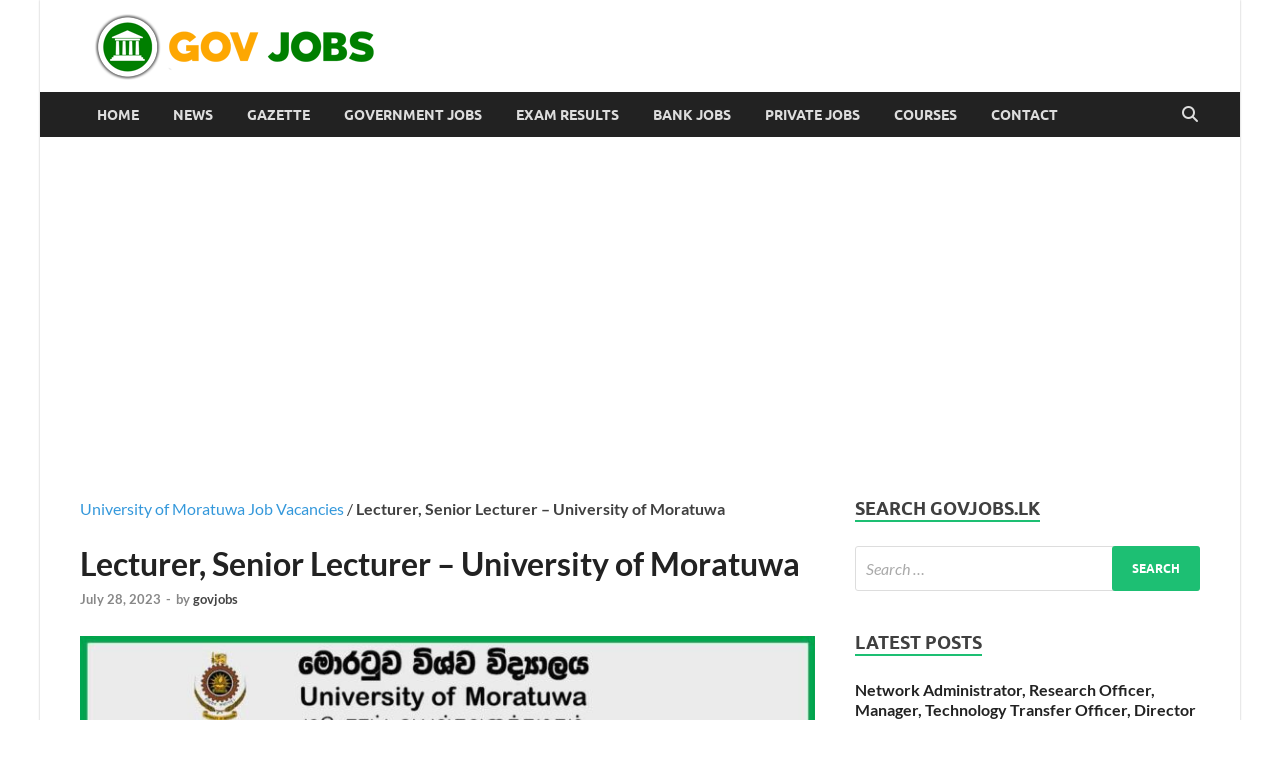

--- FILE ---
content_type: text/html; charset=UTF-8
request_url: https://govjobs.lk/lecturer-senior-lecturer-university-of-moratuwa-2/
body_size: 16187
content:
<!DOCTYPE html>
<html lang="en-US">
<head>
<meta charset="UTF-8">
<meta name="viewport" content="width=device-width, initial-scale=1">
<link rel="profile" href="http://gmpg.org/xfn/11">

<meta name='robots' content='index, follow, max-image-preview:large, max-snippet:-1, max-video-preview:-1' />

	<!-- This site is optimized with the Yoast SEO plugin v26.8 - https://yoast.com/product/yoast-seo-wordpress/ -->
	<title>Lecturer, Senior Lecturer - University of Moratuwa - Govjobs.lk</title>
	<link rel="canonical" href="https://govjobs.lk/lecturer-senior-lecturer-university-of-moratuwa-2/" />
	<meta property="og:locale" content="en_US" />
	<meta property="og:type" content="article" />
	<meta property="og:title" content="Lecturer, Senior Lecturer - University of Moratuwa - Govjobs.lk" />
	<meta property="og:description" content="University of Moratuwa Job Vacancies 2023 Lecturer, Senior Lecturer Job &hellip;" />
	<meta property="og:url" content="https://govjobs.lk/lecturer-senior-lecturer-university-of-moratuwa-2/" />
	<meta property="og:site_name" content="Govjobs.lk" />
	<meta property="article:publisher" content="https://www.facebook.com/govjobssrilanka/" />
	<meta property="article:published_time" content="2023-07-28T17:00:15+00:00" />
	<meta property="og:image" content="https://govjobs.lk/wp-content/uploads/205.jpg" />
	<meta property="og:image:width" content="1200" />
	<meta property="og:image:height" content="628" />
	<meta property="og:image:type" content="image/jpeg" />
	<meta name="author" content="govjobs" />
	<meta name="twitter:card" content="summary_large_image" />
	<meta name="twitter:creator" content="@govjoblk" />
	<meta name="twitter:site" content="@govjoblk" />
	<meta name="twitter:label1" content="Written by" />
	<meta name="twitter:data1" content="govjobs" />
	<meta name="twitter:label2" content="Est. reading time" />
	<meta name="twitter:data2" content="1 minute" />
	<script type="application/ld+json" class="yoast-schema-graph">{"@context":"https://schema.org","@graph":[{"@type":"Article","@id":"https://govjobs.lk/lecturer-senior-lecturer-university-of-moratuwa-2/#article","isPartOf":{"@id":"https://govjobs.lk/lecturer-senior-lecturer-university-of-moratuwa-2/"},"author":{"name":"govjobs","@id":"https://govjobs.lk/#/schema/person/9cd376fe6982cc9a49101cf0e8ba4472"},"headline":"Lecturer, Senior Lecturer &#8211; University of Moratuwa","datePublished":"2023-07-28T17:00:15+00:00","mainEntityOfPage":{"@id":"https://govjobs.lk/lecturer-senior-lecturer-university-of-moratuwa-2/"},"wordCount":93,"publisher":{"@id":"https://govjobs.lk/#organization"},"image":{"@id":"https://govjobs.lk/lecturer-senior-lecturer-university-of-moratuwa-2/#primaryimage"},"thumbnailUrl":"https://govjobs.lk/wp-content/uploads/205.jpg","articleSection":["Government Job Vacancies 2025","University of Moratuwa Job Vacancies"],"inLanguage":"en-US"},{"@type":"WebPage","@id":"https://govjobs.lk/lecturer-senior-lecturer-university-of-moratuwa-2/","url":"https://govjobs.lk/lecturer-senior-lecturer-university-of-moratuwa-2/","name":"Lecturer, Senior Lecturer - University of Moratuwa - Govjobs.lk","isPartOf":{"@id":"https://govjobs.lk/#website"},"primaryImageOfPage":{"@id":"https://govjobs.lk/lecturer-senior-lecturer-university-of-moratuwa-2/#primaryimage"},"image":{"@id":"https://govjobs.lk/lecturer-senior-lecturer-university-of-moratuwa-2/#primaryimage"},"thumbnailUrl":"https://govjobs.lk/wp-content/uploads/205.jpg","datePublished":"2023-07-28T17:00:15+00:00","breadcrumb":{"@id":"https://govjobs.lk/lecturer-senior-lecturer-university-of-moratuwa-2/#breadcrumb"},"inLanguage":"en-US","potentialAction":[{"@type":"ReadAction","target":["https://govjobs.lk/lecturer-senior-lecturer-university-of-moratuwa-2/"]}]},{"@type":"ImageObject","inLanguage":"en-US","@id":"https://govjobs.lk/lecturer-senior-lecturer-university-of-moratuwa-2/#primaryimage","url":"https://govjobs.lk/wp-content/uploads/205.jpg","contentUrl":"https://govjobs.lk/wp-content/uploads/205.jpg","width":1200,"height":628,"caption":"Lecturer, Senior Lecturer - University of Moratuwa"},{"@type":"BreadcrumbList","@id":"https://govjobs.lk/lecturer-senior-lecturer-university-of-moratuwa-2/#breadcrumb","itemListElement":[{"@type":"ListItem","position":1,"name":"University of Moratuwa Job Vacancies","item":"https://govjobs.lk/university-of-moratuwa-job-vacancies/"},{"@type":"ListItem","position":2,"name":"Lecturer, Senior Lecturer &#8211; University of Moratuwa"}]},{"@type":"WebSite","@id":"https://govjobs.lk/#website","url":"https://govjobs.lk/","name":"Govjobs.lk - Government Job Vacancies, Courses, Exam Results, Past Papers","description":"Government Job Vacancies, Courses, Exam Results, Past Papers","publisher":{"@id":"https://govjobs.lk/#organization"},"alternateName":"Govjobs.lk","potentialAction":[{"@type":"SearchAction","target":{"@type":"EntryPoint","urlTemplate":"https://govjobs.lk/?s={search_term_string}"},"query-input":{"@type":"PropertyValueSpecification","valueRequired":true,"valueName":"search_term_string"}}],"inLanguage":"en-US"},{"@type":"Organization","@id":"https://govjobs.lk/#organization","name":"Govjobs.lk - Government Job Vacancies, Courses, Exam Results, Past Papers","alternateName":"Govjobs.lk","url":"https://govjobs.lk/","logo":{"@type":"ImageObject","inLanguage":"en-US","@id":"https://govjobs.lk/#/schema/logo/image/","url":"https://govjobs.lk/wp-content/uploads/gjlogo.png","contentUrl":"https://govjobs.lk/wp-content/uploads/gjlogo.png","width":300,"height":80,"caption":"Govjobs.lk - Government Job Vacancies, Courses, Exam Results, Past Papers"},"image":{"@id":"https://govjobs.lk/#/schema/logo/image/"},"sameAs":["https://www.facebook.com/govjobssrilanka/","https://x.com/govjoblk"]},{"@type":"Person","@id":"https://govjobs.lk/#/schema/person/9cd376fe6982cc9a49101cf0e8ba4472","name":"govjobs","sameAs":["https://govjobs.lk"]}]}</script>
	<!-- / Yoast SEO plugin. -->


<link rel='dns-prefetch' href='//stats.wp.com' />
<link rel='preconnect' href='//c0.wp.com' />
<link rel="alternate" type="application/rss+xml" title="Govjobs.lk &raquo; Feed" href="https://govjobs.lk/feed/" />
<link rel="alternate" type="application/rss+xml" title="Govjobs.lk &raquo; Comments Feed" href="https://govjobs.lk/comments/feed/" />
<link rel="alternate" title="oEmbed (JSON)" type="application/json+oembed" href="https://govjobs.lk/wp-json/oembed/1.0/embed?url=https%3A%2F%2Fgovjobs.lk%2Flecturer-senior-lecturer-university-of-moratuwa-2%2F" />
<link rel="alternate" title="oEmbed (XML)" type="text/xml+oembed" href="https://govjobs.lk/wp-json/oembed/1.0/embed?url=https%3A%2F%2Fgovjobs.lk%2Flecturer-senior-lecturer-university-of-moratuwa-2%2F&#038;format=xml" />
<style id='wp-img-auto-sizes-contain-inline-css' type='text/css'>img:is([sizes=auto i],[sizes^="auto," i]){contain-intrinsic-size:3000px 1500px}</style>

<link data-optimized="1" rel='stylesheet' id='wp-block-library-css' href='https://govjobs.lk/wp-content/litespeed/css/922009c4707a48da03890051fbfaf776.css?ver=af776' type='text/css' media='all' />
<style id='global-styles-inline-css' type='text/css'>:root{--wp--preset--aspect-ratio--square:1;--wp--preset--aspect-ratio--4-3:4/3;--wp--preset--aspect-ratio--3-4:3/4;--wp--preset--aspect-ratio--3-2:3/2;--wp--preset--aspect-ratio--2-3:2/3;--wp--preset--aspect-ratio--16-9:16/9;--wp--preset--aspect-ratio--9-16:9/16;--wp--preset--color--black:#000000;--wp--preset--color--cyan-bluish-gray:#abb8c3;--wp--preset--color--white:#ffffff;--wp--preset--color--pale-pink:#f78da7;--wp--preset--color--vivid-red:#cf2e2e;--wp--preset--color--luminous-vivid-orange:#ff6900;--wp--preset--color--luminous-vivid-amber:#fcb900;--wp--preset--color--light-green-cyan:#7bdcb5;--wp--preset--color--vivid-green-cyan:#00d084;--wp--preset--color--pale-cyan-blue:#8ed1fc;--wp--preset--color--vivid-cyan-blue:#0693e3;--wp--preset--color--vivid-purple:#9b51e0;--wp--preset--gradient--vivid-cyan-blue-to-vivid-purple:linear-gradient(135deg,rgb(6,147,227) 0%,rgb(155,81,224) 100%);--wp--preset--gradient--light-green-cyan-to-vivid-green-cyan:linear-gradient(135deg,rgb(122,220,180) 0%,rgb(0,208,130) 100%);--wp--preset--gradient--luminous-vivid-amber-to-luminous-vivid-orange:linear-gradient(135deg,rgb(252,185,0) 0%,rgb(255,105,0) 100%);--wp--preset--gradient--luminous-vivid-orange-to-vivid-red:linear-gradient(135deg,rgb(255,105,0) 0%,rgb(207,46,46) 100%);--wp--preset--gradient--very-light-gray-to-cyan-bluish-gray:linear-gradient(135deg,rgb(238,238,238) 0%,rgb(169,184,195) 100%);--wp--preset--gradient--cool-to-warm-spectrum:linear-gradient(135deg,rgb(74,234,220) 0%,rgb(151,120,209) 20%,rgb(207,42,186) 40%,rgb(238,44,130) 60%,rgb(251,105,98) 80%,rgb(254,248,76) 100%);--wp--preset--gradient--blush-light-purple:linear-gradient(135deg,rgb(255,206,236) 0%,rgb(152,150,240) 100%);--wp--preset--gradient--blush-bordeaux:linear-gradient(135deg,rgb(254,205,165) 0%,rgb(254,45,45) 50%,rgb(107,0,62) 100%);--wp--preset--gradient--luminous-dusk:linear-gradient(135deg,rgb(255,203,112) 0%,rgb(199,81,192) 50%,rgb(65,88,208) 100%);--wp--preset--gradient--pale-ocean:linear-gradient(135deg,rgb(255,245,203) 0%,rgb(182,227,212) 50%,rgb(51,167,181) 100%);--wp--preset--gradient--electric-grass:linear-gradient(135deg,rgb(202,248,128) 0%,rgb(113,206,126) 100%);--wp--preset--gradient--midnight:linear-gradient(135deg,rgb(2,3,129) 0%,rgb(40,116,252) 100%);--wp--preset--font-size--small:13px;--wp--preset--font-size--medium:20px;--wp--preset--font-size--large:36px;--wp--preset--font-size--x-large:42px;--wp--preset--spacing--20:0.44rem;--wp--preset--spacing--30:0.67rem;--wp--preset--spacing--40:1rem;--wp--preset--spacing--50:1.5rem;--wp--preset--spacing--60:2.25rem;--wp--preset--spacing--70:3.38rem;--wp--preset--spacing--80:5.06rem;--wp--preset--shadow--natural:6px 6px 9px rgba(0, 0, 0, 0.2);--wp--preset--shadow--deep:12px 12px 50px rgba(0, 0, 0, 0.4);--wp--preset--shadow--sharp:6px 6px 0px rgba(0, 0, 0, 0.2);--wp--preset--shadow--outlined:6px 6px 0px -3px rgb(255, 255, 255), 6px 6px rgb(0, 0, 0);--wp--preset--shadow--crisp:6px 6px 0px rgb(0, 0, 0)}:where(.is-layout-flex){gap:.5em}:where(.is-layout-grid){gap:.5em}body .is-layout-flex{display:flex}.is-layout-flex{flex-wrap:wrap;align-items:center}.is-layout-flex>:is(*,div){margin:0}body .is-layout-grid{display:grid}.is-layout-grid>:is(*,div){margin:0}:where(.wp-block-columns.is-layout-flex){gap:2em}:where(.wp-block-columns.is-layout-grid){gap:2em}:where(.wp-block-post-template.is-layout-flex){gap:1.25em}:where(.wp-block-post-template.is-layout-grid){gap:1.25em}.has-black-color{color:var(--wp--preset--color--black)!important}.has-cyan-bluish-gray-color{color:var(--wp--preset--color--cyan-bluish-gray)!important}.has-white-color{color:var(--wp--preset--color--white)!important}.has-pale-pink-color{color:var(--wp--preset--color--pale-pink)!important}.has-vivid-red-color{color:var(--wp--preset--color--vivid-red)!important}.has-luminous-vivid-orange-color{color:var(--wp--preset--color--luminous-vivid-orange)!important}.has-luminous-vivid-amber-color{color:var(--wp--preset--color--luminous-vivid-amber)!important}.has-light-green-cyan-color{color:var(--wp--preset--color--light-green-cyan)!important}.has-vivid-green-cyan-color{color:var(--wp--preset--color--vivid-green-cyan)!important}.has-pale-cyan-blue-color{color:var(--wp--preset--color--pale-cyan-blue)!important}.has-vivid-cyan-blue-color{color:var(--wp--preset--color--vivid-cyan-blue)!important}.has-vivid-purple-color{color:var(--wp--preset--color--vivid-purple)!important}.has-black-background-color{background-color:var(--wp--preset--color--black)!important}.has-cyan-bluish-gray-background-color{background-color:var(--wp--preset--color--cyan-bluish-gray)!important}.has-white-background-color{background-color:var(--wp--preset--color--white)!important}.has-pale-pink-background-color{background-color:var(--wp--preset--color--pale-pink)!important}.has-vivid-red-background-color{background-color:var(--wp--preset--color--vivid-red)!important}.has-luminous-vivid-orange-background-color{background-color:var(--wp--preset--color--luminous-vivid-orange)!important}.has-luminous-vivid-amber-background-color{background-color:var(--wp--preset--color--luminous-vivid-amber)!important}.has-light-green-cyan-background-color{background-color:var(--wp--preset--color--light-green-cyan)!important}.has-vivid-green-cyan-background-color{background-color:var(--wp--preset--color--vivid-green-cyan)!important}.has-pale-cyan-blue-background-color{background-color:var(--wp--preset--color--pale-cyan-blue)!important}.has-vivid-cyan-blue-background-color{background-color:var(--wp--preset--color--vivid-cyan-blue)!important}.has-vivid-purple-background-color{background-color:var(--wp--preset--color--vivid-purple)!important}.has-black-border-color{border-color:var(--wp--preset--color--black)!important}.has-cyan-bluish-gray-border-color{border-color:var(--wp--preset--color--cyan-bluish-gray)!important}.has-white-border-color{border-color:var(--wp--preset--color--white)!important}.has-pale-pink-border-color{border-color:var(--wp--preset--color--pale-pink)!important}.has-vivid-red-border-color{border-color:var(--wp--preset--color--vivid-red)!important}.has-luminous-vivid-orange-border-color{border-color:var(--wp--preset--color--luminous-vivid-orange)!important}.has-luminous-vivid-amber-border-color{border-color:var(--wp--preset--color--luminous-vivid-amber)!important}.has-light-green-cyan-border-color{border-color:var(--wp--preset--color--light-green-cyan)!important}.has-vivid-green-cyan-border-color{border-color:var(--wp--preset--color--vivid-green-cyan)!important}.has-pale-cyan-blue-border-color{border-color:var(--wp--preset--color--pale-cyan-blue)!important}.has-vivid-cyan-blue-border-color{border-color:var(--wp--preset--color--vivid-cyan-blue)!important}.has-vivid-purple-border-color{border-color:var(--wp--preset--color--vivid-purple)!important}.has-vivid-cyan-blue-to-vivid-purple-gradient-background{background:var(--wp--preset--gradient--vivid-cyan-blue-to-vivid-purple)!important}.has-light-green-cyan-to-vivid-green-cyan-gradient-background{background:var(--wp--preset--gradient--light-green-cyan-to-vivid-green-cyan)!important}.has-luminous-vivid-amber-to-luminous-vivid-orange-gradient-background{background:var(--wp--preset--gradient--luminous-vivid-amber-to-luminous-vivid-orange)!important}.has-luminous-vivid-orange-to-vivid-red-gradient-background{background:var(--wp--preset--gradient--luminous-vivid-orange-to-vivid-red)!important}.has-very-light-gray-to-cyan-bluish-gray-gradient-background{background:var(--wp--preset--gradient--very-light-gray-to-cyan-bluish-gray)!important}.has-cool-to-warm-spectrum-gradient-background{background:var(--wp--preset--gradient--cool-to-warm-spectrum)!important}.has-blush-light-purple-gradient-background{background:var(--wp--preset--gradient--blush-light-purple)!important}.has-blush-bordeaux-gradient-background{background:var(--wp--preset--gradient--blush-bordeaux)!important}.has-luminous-dusk-gradient-background{background:var(--wp--preset--gradient--luminous-dusk)!important}.has-pale-ocean-gradient-background{background:var(--wp--preset--gradient--pale-ocean)!important}.has-electric-grass-gradient-background{background:var(--wp--preset--gradient--electric-grass)!important}.has-midnight-gradient-background{background:var(--wp--preset--gradient--midnight)!important}.has-small-font-size{font-size:var(--wp--preset--font-size--small)!important}.has-medium-font-size{font-size:var(--wp--preset--font-size--medium)!important}.has-large-font-size{font-size:var(--wp--preset--font-size--large)!important}.has-x-large-font-size{font-size:var(--wp--preset--font-size--x-large)!important}</style>

<style id='classic-theme-styles-inline-css' type='text/css'>
/*! This file is auto-generated */
.wp-block-button__link{color:#fff;background-color:#32373c;border-radius:9999px;box-shadow:none;text-decoration:none;padding:calc(.667em + 2px) calc(1.333em + 2px);font-size:1.125em}.wp-block-file__button{background:#32373c;color:#fff;text-decoration:none}</style>
<link data-optimized="1" rel='stylesheet' id='hitmag-fonts-css' href='https://govjobs.lk/wp-content/litespeed/css/5a04ea8714c1d299739c29a8631af20b.css?ver=af20b' type='text/css' media='all' />
<link data-optimized="1" rel='stylesheet' id='hitmag-font-awesome-css' href='https://govjobs.lk/wp-content/litespeed/css/4f9b4ad8029455f23338170e02aa496d.css?ver=d6e65' type='text/css' media='all' />
<link data-optimized="1" rel='stylesheet' id='hitmag-style-css' href='https://govjobs.lk/wp-content/litespeed/css/0324340bbeac80101ae54fd6f7415b86.css?ver=cf0a9' type='text/css' media='all' />
<link data-optimized="1" rel='stylesheet' id='sharedaddy-css' href='https://govjobs.lk/wp-content/litespeed/css/5afb46fd1cc7290d4c9dc27286533924.css?ver=33924' type='text/css' media='all' />
<link data-optimized="1" rel='stylesheet' id='social-logos-css' href='https://govjobs.lk/wp-content/litespeed/css/baeea2a1e64f6fd4fd0dccfffa03dcee.css?ver=3dcee' type='text/css' media='all' />
<script type="text/javascript" src="https://c0.wp.com/c/6.9/wp-includes/js/jquery/jquery.min.js" id="jquery-core-js"></script>
<script type="text/javascript" src="https://c0.wp.com/c/6.9/wp-includes/js/jquery/jquery-migrate.min.js" id="jquery-migrate-js"></script>
<script type="text/javascript" id="jquery-js-after">
/* <![CDATA[ */
jQuery(document).ready(function() {
	jQuery(".d247b402fbdb71a75dc08d4f0e9598fb").click(function() {
		jQuery.post(
			"https://govjobs.lk/wp-admin/admin-ajax.php", {
				"action": "quick_adsense_onpost_ad_click",
				"quick_adsense_onpost_ad_index": jQuery(this).attr("data-index"),
				"quick_adsense_nonce": "b68b0ffe96",
			}, function(response) { }
		);
	});
});

//# sourceURL=jquery-js-after
/* ]]> */
</script>
<link rel="https://api.w.org/" href="https://govjobs.lk/wp-json/" /><link rel="alternate" title="JSON" type="application/json" href="https://govjobs.lk/wp-json/wp/v2/posts/1847" /><link rel="EditURI" type="application/rsd+xml" title="RSD" href="https://govjobs.lk/xmlrpc.php?rsd" />
<meta name="generator" content="WordPress 6.9" />
<link rel='shortlink' href='https://wp.me/p7Jm4X-tN' />
	<style>img#wpstats{display:none}</style>
				<style type="text/css">button,input[type="button"],input[type="reset"],input[type="submit"]{background:#1dbf73}.th-readmore{background:#1dbf73}a:hover{color:#1dbf73}.main-navigation a:hover{background-color:#1dbf73}.main-navigation .current_page_item>a,.main-navigation .current-menu-item>a,.main-navigation .current_page_ancestor>a,.main-navigation .current-menu-ancestor>a{background-color:#1dbf73}#main-nav-button:hover{background-color:#1dbf73}.post-navigation .post-title:hover{color:#1dbf73}.top-navigation a:hover{color:#1dbf73}.top-navigation ul ul a:hover{background:#1dbf73}#top-nav-button:hover{color:#1dbf73}.responsive-mainnav li a:hover,.responsive-topnav li a:hover{background:#1dbf73}#hm-search-form .search-form .search-submit{background-color:#1dbf73}.nav-links .current{background:#1dbf73}.is-style-hitmag-widget-title,.elementor-widget-container h5,.widgettitle,.widget-title{border-bottom:2px solid #1dbf73}.footer-widget-title{border-bottom:2px solid #1dbf73}.widget-area a:hover{color:#1dbf73}.footer-widget-area .widget a:hover{color:#1dbf73}.site-info a:hover{color:#1dbf73}.wp-block-search .wp-block-search__button,.search-form .search-submit{background:#1dbf73}.hmb-entry-title a:hover{color:#1dbf73}.hmb-entry-meta a:hover,.hms-meta a:hover{color:#1dbf73}.hms-title a:hover{color:#1dbf73}.hmw-grid-post .post-title a:hover{color:#1dbf73}.footer-widget-area .hmw-grid-post .post-title a:hover,.footer-widget-area .hmb-entry-title a:hover,.footer-widget-area .hms-title a:hover{color:#1dbf73}.hm-tabs-wdt .ui-state-active{border-bottom:2px solid #1dbf73}a.hm-viewall{background:#1dbf73}#hitmag-tags a,.widget_tag_cloud .tagcloud a{background:#1dbf73}.site-title a{color:#1dbf73}.hitmag-post .entry-title a:hover{color:#1dbf73}.hitmag-post .entry-meta a:hover{color:#1dbf73}.cat-links a{color:#1dbf73}.hitmag-single .entry-meta a:hover{color:#1dbf73}.hitmag-single .author a:hover{color:#1dbf73}.hm-author-content .author-posts-link{color:#1dbf73}.hm-tags-links a:hover{background:#1dbf73}.hm-tagged{background:#1dbf73}.hm-edit-link a.post-edit-link{background:#1dbf73}.arc-page-title{border-bottom:2px solid #1dbf73}.srch-page-title{border-bottom:2px solid #1dbf73}.hm-slider-details .cat-links{background:#1dbf73}.hm-rel-post .post-title a:hover{color:#1dbf73}.comment-author a{color:#1dbf73}.comment-metadata a:hover,.comment-metadata a:focus,.pingback .comment-edit-link:hover,.pingback .comment-edit-link:focus{color:#1dbf73}.comment-reply-link:hover,.comment-reply-link:focus{background:#1dbf73}.required{color:#1dbf73}blockquote{border-left:3px solid #1dbf73}.comment-reply-title small a:before{color:#1dbf73}.woocommerce ul.products li.product h3:hover,.woocommerce-widget-area ul li a:hover,.woocommerce-loop-product__title:hover{color:#1dbf73}.woocommerce-product-search input[type="submit"],.woocommerce #respond input#submit,.woocommerce a.button,.woocommerce button.button,.woocommerce input.button,.woocommerce nav.woocommerce-pagination ul li a:focus,.woocommerce nav.woocommerce-pagination ul li a:hover,.woocommerce nav.woocommerce-pagination ul li span.current,.woocommerce span.onsale,.woocommerce-widget-area .widget-title,.woocommerce #respond input#submit.alt,.woocommerce a.button.alt,.woocommerce button.button.alt,.woocommerce input.button.alt{background:#1dbf73}.wp-block-quote,.wp-block-quote:not(.is-large):not(.is-style-large){border-left:3px solid #1dbf73}</style>
		<style type="text/css">.site-title a,.site-description{position:absolute;clip:rect(1px,1px,1px,1px)}</style>
	<style type="text/css" id="custom-background-css">body.custom-background{background-color:#fff}</style>
	<link rel="icon" href="https://govjobs.lk/wp-content/uploads/cropped-govjobslkico.png" sizes="32x32" />
<link rel="icon" href="https://govjobs.lk/wp-content/uploads/cropped-govjobslkico.png" sizes="192x192" />
<link rel="apple-touch-icon" href="https://govjobs.lk/wp-content/uploads/cropped-govjobslkico.png" />
<meta name="msapplication-TileImage" content="https://govjobs.lk/wp-content/uploads/cropped-govjobslkico.png" />
		<style type="text/css" id="wp-custom-css">.hmw-grid-post img,.attachment-hitmag-grid,.wp-post-image{aspect-ratio:1200 / 628;width:100%;height:auto}ins.adsbygoogle{display:block;min-height:250px;background:transparent!important}.wp-block-image,.wp-block-table,.wp-block-social-link{display:none!important}.header-main-area{padding:5px 2px 15px}.site-branding{width:30%;margin:2px;height:68px;wihttps://govjobs.lk/dth:300px}@media screen and (max-width:768px){.site-branding,.hm-header-sidebar{float:right;width:100%}ul,li{margin-bottom:.27em;padding-bottom:5px}.hitmag-single .entry-title{font-size:18px;margin:0 0 .2em;line-height:1.5em}}.hitmag-wrapper{margin-top:0}.hms-thumb img{display:none}.hms-title{margin-bottom:2px}</style>
		

<style>.table-responsive table{border-collapse:collapse;border-spacing:0;table-layout:auto;padding:0;width:100%;max-width:100%;margin:0 auto 20px auto}.table-responsive{overflow-x:auto;min-height:.01%;margin-bottom:20px}.table-responsive::-webkit-scrollbar{width:10px;height:10px}.table-responsive::-webkit-scrollbar-thumb{background:#ddd;border-radius:2px}.table-responsive::-webkit-scrollbar-track-piece{background:#fff}@media (max-width:992px){.table-responsive table{width:auto!important;margin:0 auto 15px auto!important}}@media screen and (max-width:767px){.table-responsive{width:100%;margin-bottom:15px;overflow-y:hidden;-ms-overflow-style:-ms-autohiding-scrollbar}.table-responsive::-webkit-scrollbar{width:5px;height:5px}}@media screen and (min-width:1200px){.table-responsive .table{max-width:100%!important}}.wprt-container .table>thead>tr>th,.wprt-container .table>tbody>tr>th,.wprt-container .table>tfoot>tr>th,.wprt-container .table>thead>tr>td,.wprt-container .table>tbody>tr>td,.wprt-container .table>tfoot>tr>td,.wprt-container .table>tr>td{border:1px solid #dddddd!important}.wprt-container .table>thead>tr>th,.wprt-container .table>tbody>tr>th,.wprt-container .table>tfoot>tr>th,.wprt-container .table>thead>tr>td,.wprt-container .table>tbody>tr>td,.wprt-container .table>tfoot>tr>td,.wprt-container .table>tr>td{padding-top:8px!important;padding-right:8px!important;padding-bottom:8px!important;padding-left:8px!important;vertical-align:middle;text-align:center}.wprt-container .table-responsive .table tr:nth-child(odd){background-color:#fff!important}.wprt-container .table-responsive .table tr:nth-child(even){background-color:#f9f9f9!important}.wprt-container .table-responsive .table thead+tbody tr:nth-child(even){background-color:#fff!important}.wprt-container .table-responsive .table thead+tbody tr:nth-child(odd){background-color:#f9f9f9!important}.table-responsive table p{margin:0!important;padding:0!important}.table-responsive table tbody tr td,.table-responsive table tbody tr th{background-color:inherit!important}</style>

    <style id="kirki-inline-styles"></style></head>

<body class="wp-singular post-template-default single single-post postid-1847 single-format-standard custom-background wp-custom-logo wp-embed-responsive wp-theme-hitmag th-right-sidebar">



<div id="page" class="site hitmag-wrapper">
	<a class="skip-link screen-reader-text" href="#content">Skip to content</a>

	
	<header id="masthead" class="site-header" role="banner">

		
		
		<div class="header-main-area ">
			<div class="hm-container">
			<div class="site-branding">
				<div class="site-branding-content">
					<div class="hm-logo">
						<a href="https://govjobs.lk/" class="custom-logo-link" rel="home"><img width="300" height="80" src="https://govjobs.lk/wp-content/uploads/gjlogo.png" class="custom-logo" alt="Govjobs" decoding="async" /></a>					</div><!-- .hm-logo -->

					<div class="hm-site-title">
													<p class="site-title"><a href="https://govjobs.lk/" rel="home">Govjobs.lk</a></p>
													<p class="site-description">Government Job Vacancies, Courses, Exam Results, Past Papers</p>
											</div><!-- .hm-site-title -->
				</div><!-- .site-branding-content -->
			</div><!-- .site-branding -->

			
						</div><!-- .hm-container -->
		</div><!-- .header-main-area -->

		
		<div class="hm-nav-container">
			<nav id="site-navigation" class="main-navigation" role="navigation">
				<div class="hm-container">
					<div class="menu-topmenu-container"><ul id="primary-menu" class="menu"><li id="menu-item-4408" class="menu-item menu-item-type-post_type menu-item-object-page menu-item-home menu-item-4408"><a href="https://govjobs.lk/">Home</a></li>
<li id="menu-item-4717" class="menu-item menu-item-type-taxonomy menu-item-object-category menu-item-4717"><a href="https://govjobs.lk/news/">News</a></li>
<li id="menu-item-1115" class="menu-item menu-item-type-taxonomy menu-item-object-category menu-item-1115"><a href="https://govjobs.lk/government-gazette/">Gazette</a></li>
<li id="menu-item-1112" class="menu-item menu-item-type-taxonomy menu-item-object-category current-post-ancestor current-menu-parent current-post-parent menu-item-1112"><a href="https://govjobs.lk/government-job-vacancies/">Government Jobs</a></li>
<li id="menu-item-24255" class="menu-item menu-item-type-taxonomy menu-item-object-category menu-item-24255"><a href="https://govjobs.lk/exam-results/">Exam Results</a></li>
<li id="menu-item-1110" class="menu-item menu-item-type-taxonomy menu-item-object-category menu-item-1110"><a href="https://govjobs.lk/bank-job-vacancies/">Bank Jobs</a></li>
<li id="menu-item-1114" class="menu-item menu-item-type-taxonomy menu-item-object-category menu-item-1114"><a href="https://govjobs.lk/private-job-vacancies/">Private Jobs</a></li>
<li id="menu-item-2048" class="menu-item menu-item-type-taxonomy menu-item-object-category menu-item-2048"><a href="https://govjobs.lk/courses-in-sri-lanka/">Courses</a></li>
<li id="menu-item-27109" class="menu-item menu-item-type-post_type menu-item-object-page menu-item-27109"><a href="https://govjobs.lk/contact-us/">Contact</a></li>
</ul></div>					
											<button class="hm-search-button-icon" aria-label="Open search"></button>
						<div class="hm-search-box-container">
							<div class="hm-search-box">
								<form role="search" method="get" class="search-form" action="https://govjobs.lk/">
				<label>
					<span class="screen-reader-text">Search for:</span>
					<input type="search" class="search-field" placeholder="Search &hellip;" value="" name="s" />
				</label>
				<input type="submit" class="search-submit" value="Search" />
			</form>							</div><!-- th-search-box -->
						</div><!-- .th-search-box-container -->
									</div><!-- .hm-container -->
			</nav><!-- #site-navigation -->
			<div class="hm-nwrap">
								<a href="#" class="navbutton" id="main-nav-button">
					<span class="main-nav-btn-lbl">Main</span>				</a>
			</div>
			<div class="responsive-mainnav"></div>
		</div><!-- .hm-nav-container -->

		
	</header><!-- #masthead -->

	
	<div id="content" class="site-content">
		<div class="hm-container">
	
	<div id="primary" class="content-area">
		<p id="breadcrumbs"><span><span><a href="https://govjobs.lk/university-of-moratuwa-job-vacancies/">University of Moratuwa Job Vacancies</a></span> / <span class="breadcrumb_last" aria-current="page"><strong>Lecturer, Senior Lecturer &#8211; University of Moratuwa</strong></span></span></p>		<main id="main" class="site-main" role="main">

		
<article id="post-1847" class="hitmag-single post-1847 post type-post status-publish format-standard has-post-thumbnail hentry category-government-job-vacancies category-university-of-moratuwa-job-vacancies">

		
	
	<header class="entry-header">
		<h1 class="entry-title">Lecturer, Senior Lecturer &#8211; University of Moratuwa</h1>		<div class="entry-meta">
			<span class="posted-on"><a href="https://govjobs.lk/lecturer-senior-lecturer-university-of-moratuwa-2/" rel="bookmark"><time class="entry-date published updated" datetime="2023-07-28T22:30:15+05:30">July 28, 2023</time></a></span><span class="meta-sep"> - </span><span class="byline"> by <span class="author vcard"><a class="url fn n" href="https://govjobs.lk/author/admin/">govjobs</a></span></span>		</div><!-- .entry-meta -->
		
	</header><!-- .entry-header -->
	
	<img width="600" height="314" src="https://govjobs.lk/wp-content/uploads/205.jpg" class="attachment-hitmag-featured size-hitmag-featured wp-post-image" alt="Lecturer, Senior Lecturer - University of Moratuwa" decoding="async" fetchpriority="high" srcset="https://govjobs.lk/wp-content/uploads/205.jpg 1200w, https://govjobs.lk/wp-content/uploads/205-768x402.jpg 768w" sizes="(max-width: 600px) 100vw, 600px" />
	
	<div class="entry-content">
		<div class="wprt-container"><div class="d247b402fbdb71a75dc08d4f0e9598fb" data-index="1" style="float: none; margin:10px 0 10px 0; text-align:center;">
<script async src="https://pagead2.googlesyndication.com/pagead/js/adsbygoogle.js?client=ca-pub-1903485505883047"
     crossorigin="anonymous"></script>
<!-- gbpd -->
<ins class="adsbygoogle"
     style="display:block"
     data-ad-client="ca-pub-1903485505883047"
     data-ad-slot="7016182296"
     data-ad-format="auto"
     data-full-width-responsive="true"></ins>
<script>
     (adsbygoogle = window.adsbygoogle || []).push({});
</script>
</div>
<p><strong>University of Moratuwa Job Vacancies 2023</strong></p>
<h3><strong>Lecturer, Senior Lecturer Job Vacancies in Sri Lanka 2023</strong></h3>
<p>University of Moratuwa invites applications for the post of Lecturer, Senior Lecturer job. You can apply to it before closing date as per the following details. Closing date and other job details are given below.</p>
<p><strong>Available Vacancies</strong></p><div class="d247b402fbdb71a75dc08d4f0e9598fb" data-index="2" style="float: none; margin:10px 0 10px 0; text-align:center;">
<script async src="https://pagead2.googlesyndication.com/pagead/js/adsbygoogle.js?client=ca-pub-1903485505883047"
     crossorigin="anonymous"></script>
<!-- gbcd -->
<ins class="adsbygoogle"
     style="display:block"
     data-ad-client="ca-pub-1903485505883047"
     data-ad-slot="1955427305"
     data-ad-format="auto"
     data-full-width-responsive="true"></ins>
<script>
     (adsbygoogle = window.adsbygoogle || []).push({});
</script>
</div>

<ul>
<li><strong>Lecturer, Senior Lecturer</strong></li>
</ul>
<h3><strong>Lecturer, Senior Lecturer Full Job Vacancy Details</strong></h3>
<table style="border-collapse: collapse; width: 100%; height: 151px;">
<tbody>
<tr style="height: 25px;">
<td style="width: 50%; height: 25px;">University</td>
<td style="width: 50%; height: 25px;"><strong> University of Moratuwa</strong></td>
</tr>
<tr style="height: 26px;">
<td style="width: 50%; height: 26px;">Job Title</td>
<td style="width: 50%; height: 26px;"><strong>Lecturer, Senior Lecturer</strong></td>
</tr>
<tr style="height: 25px;">
<td style="width: 50%; height: 25px;">Closing Date</td>
<td style="width: 50%; height: 25px;"><strong>2023 &#8211; 08 -11</strong></td>
</tr>
<tr style="height: 25px;">
<td style="width: 50%; height: 25px;">English Advertisement Download</td>
<td style="width: 50%; height: 25px;"><strong><a href="https://govjobs.lk/files/2023/7/64c32d7a74177.pdf" rel="nofollow" download="">Download PDF</a></strong></td>
</tr>
<tr style="height: 25px;">
<td style="width: 50%; height: 25px;">Apply Online</td>
<td style="width: 50%; height: 25px;"><strong><a href="https://lms.uom.lk/application.php" rel="nofollow" download="">Click Here</a></strong></td>
</tr>
<tr style="height: 25px;">
<td style="width: 50%; height: 25px;">Source</td>
<td style="width: 50%; height: 25px;">govdoc.lk (2023.07.28)</td>
</tr>
</tbody>
</table>
<p>&nbsp;</p>
<div class="d247b402fbdb71a75dc08d4f0e9598fb" data-index="3" style="float: none; margin:10px 0 10px 0; text-align:center;">
<center><b>Jobs/CVs SMS Alerts</b></center>
<script>
  function openSMS() {
    var phoneNumber = '77100';
    var message = 'reg gzt';

    var link = 'sms:' + phoneNumber;
    if (navigator.userAgent.match(/Android/i)) {
      link += '?body=' + encodeURIComponent(message);
    } else if (navigator.userAgent.match(/iPhone|iPad|iPod/i)) {
      link += '&body=' + encodeURIComponent(message);
    }

    window.open(link);
  }
</script>

<center>
  <a href="#" onclick="openSMS()">
    <img decoding="async" src="https://govjobs.lk/files/sms.gif" alt="SMS Alerts" width="338" height="280" />
  </a>
</center>

</div>

<div style="font-size: 0px; height: 0px; line-height: 0px; margin: 0; padding: 0; clear: both;"></div></div><div class="sharedaddy sd-sharing-enabled"><div class="robots-nocontent sd-block sd-social sd-social-icon sd-sharing"><h3 class="sd-title">Share this:</h3><div class="sd-content"><ul><li class="share-jetpack-whatsapp"><a rel="nofollow noopener noreferrer"
				data-shared="sharing-whatsapp-1847"
				class="share-jetpack-whatsapp sd-button share-icon no-text"
				href="https://govjobs.lk/lecturer-senior-lecturer-university-of-moratuwa-2/?share=jetpack-whatsapp"
				target="_blank"
				aria-labelledby="sharing-whatsapp-1847"
				>
				<span id="sharing-whatsapp-1847" hidden>Click to share on WhatsApp (Opens in new window)</span>
				<span>WhatsApp</span>
			</a></li><li class="share-telegram"><a rel="nofollow noopener noreferrer"
				data-shared="sharing-telegram-1847"
				class="share-telegram sd-button share-icon no-text"
				href="https://govjobs.lk/lecturer-senior-lecturer-university-of-moratuwa-2/?share=telegram"
				target="_blank"
				aria-labelledby="sharing-telegram-1847"
				>
				<span id="sharing-telegram-1847" hidden>Click to share on Telegram (Opens in new window)</span>
				<span>Telegram</span>
			</a></li><li class="share-facebook"><a rel="nofollow noopener noreferrer"
				data-shared="sharing-facebook-1847"
				class="share-facebook sd-button share-icon no-text"
				href="https://govjobs.lk/lecturer-senior-lecturer-university-of-moratuwa-2/?share=facebook"
				target="_blank"
				aria-labelledby="sharing-facebook-1847"
				>
				<span id="sharing-facebook-1847" hidden>Click to share on Facebook (Opens in new window)</span>
				<span>Facebook</span>
			</a></li><li class="share-x"><a rel="nofollow noopener noreferrer"
				data-shared="sharing-x-1847"
				class="share-x sd-button share-icon no-text"
				href="https://govjobs.lk/lecturer-senior-lecturer-university-of-moratuwa-2/?share=x"
				target="_blank"
				aria-labelledby="sharing-x-1847"
				>
				<span id="sharing-x-1847" hidden>Click to share on X (Opens in new window)</span>
				<span>X</span>
			</a></li><li class="share-end"></li></ul></div></div></div>	</div><!-- .entry-content -->

	
	<footer class="entry-footer">
			</footer><!-- .entry-footer -->

	
</article><!-- #post-## -->
    <div class="hm-related-posts">
    
    <div class="wt-container">
        <h4 class="widget-title">Related Posts</h4>
    </div>

    <div class="hmrp-container">

        
                <div class="hm-rel-post">
                    <a href="https://govjobs.lk/network-administrator-research-officer-manager-technology-transfer-officer-director-coconut-research-institute-2026-job-vacancies/" rel="bookmark" title="Network Administrator, Research Officer, Manager, Technology Transfer Officer, Director – Coconut Research Institute 2026 Job Vacancies">
                        <img width="600" height="314" src="https://govjobs.lk/wp-content/uploads/Network-Administrator-Research-Officer-Manager-Technology-Transfer-Officer-Director-–-Coconut-Research-Institute-2026-Job-Vacancies-600x314.jpg" class="attachment-hitmag-grid size-hitmag-grid wp-post-image" alt="Network Administrator, Research Officer, Manager, Technology Transfer Officer, Director – Coconut Research Institute 2026 Job Vacancies" decoding="async" srcset="https://govjobs.lk/wp-content/uploads/Network-Administrator-Research-Officer-Manager-Technology-Transfer-Officer-Director-–-Coconut-Research-Institute-2026-Job-Vacancies-600x314.jpg 600w, https://govjobs.lk/wp-content/uploads/Network-Administrator-Research-Officer-Manager-Technology-Transfer-Officer-Director-–-Coconut-Research-Institute-2026-Job-Vacancies-300x157.jpg 300w, https://govjobs.lk/wp-content/uploads/Network-Administrator-Research-Officer-Manager-Technology-Transfer-Officer-Director-–-Coconut-Research-Institute-2026-Job-Vacancies-768x402.jpg 768w, https://govjobs.lk/wp-content/uploads/Network-Administrator-Research-Officer-Manager-Technology-Transfer-Officer-Director-–-Coconut-Research-Institute-2026-Job-Vacancies.jpg 1200w" sizes="(max-width: 600px) 100vw, 600px" />                    </a>
                    <h3 class="post-title">
                        <a href="https://govjobs.lk/network-administrator-research-officer-manager-technology-transfer-officer-director-coconut-research-institute-2026-job-vacancies/" rel="bookmark" title="Network Administrator, Research Officer, Manager, Technology Transfer Officer, Director – Coconut Research Institute 2026 Job Vacancies">
                            Network Administrator, Research Officer, Manager, Technology Transfer Officer, Director – Coconut Research Institute 2026 Job Vacancies                        </a>
                    </h3>
                    <p class="hms-meta"><time class="entry-date published updated" datetime="2026-01-21T13:52:57+05:30">January 21, 2026</time></p>
                </div>
            
            
                <div class="hm-rel-post">
                    <a href="https://govjobs.lk/manager-forensic-compliance-slt-mobitel-job-vacancies-2026/" rel="bookmark" title="Manager (Forensic &#038; Compliance) – SLT Mobitel Job Vacancies 2026">
                        <img width="600" height="314" src="https://govjobs.lk/wp-content/uploads/Manager-Forensic-Compliance-–-SLT-Mobitel-Job-Vacancies-2026-600x314.jpg" class="attachment-hitmag-grid size-hitmag-grid wp-post-image" alt="Manager (Forensic &amp; Compliance) – SLT Mobitel Job Vacancies 2026" decoding="async" loading="lazy" srcset="https://govjobs.lk/wp-content/uploads/Manager-Forensic-Compliance-–-SLT-Mobitel-Job-Vacancies-2026-600x314.jpg 600w, https://govjobs.lk/wp-content/uploads/Manager-Forensic-Compliance-–-SLT-Mobitel-Job-Vacancies-2026-300x157.jpg 300w, https://govjobs.lk/wp-content/uploads/Manager-Forensic-Compliance-–-SLT-Mobitel-Job-Vacancies-2026-768x402.jpg 768w, https://govjobs.lk/wp-content/uploads/Manager-Forensic-Compliance-–-SLT-Mobitel-Job-Vacancies-2026.jpg 1200w" sizes="auto, (max-width: 600px) 100vw, 600px" />                    </a>
                    <h3 class="post-title">
                        <a href="https://govjobs.lk/manager-forensic-compliance-slt-mobitel-job-vacancies-2026/" rel="bookmark" title="Manager (Forensic &#038; Compliance) – SLT Mobitel Job Vacancies 2026">
                            Manager (Forensic &#038; Compliance) – SLT Mobitel Job Vacancies 2026                        </a>
                    </h3>
                    <p class="hms-meta"><time class="entry-date published updated" datetime="2026-01-20T18:25:51+05:30">January 20, 2026</time></p>
                </div>
            
            
                <div class="hm-rel-post">
                    <a href="https://govjobs.lk/accountant-slt-mobitel-job-vacancies-2026/" rel="bookmark" title="Accountant  – SLT Mobitel Job Vacancies 2026">
                        <img width="600" height="314" src="https://govjobs.lk/wp-content/uploads/Accountant-–-SLT-Mobitel-Job-Vacancies-2026-600x314.jpg" class="attachment-hitmag-grid size-hitmag-grid wp-post-image" alt="Accountant – SLT Mobitel Job Vacancies 2026" decoding="async" loading="lazy" srcset="https://govjobs.lk/wp-content/uploads/Accountant-–-SLT-Mobitel-Job-Vacancies-2026-600x314.jpg 600w, https://govjobs.lk/wp-content/uploads/Accountant-–-SLT-Mobitel-Job-Vacancies-2026-300x157.jpg 300w, https://govjobs.lk/wp-content/uploads/Accountant-–-SLT-Mobitel-Job-Vacancies-2026-768x402.jpg 768w, https://govjobs.lk/wp-content/uploads/Accountant-–-SLT-Mobitel-Job-Vacancies-2026.jpg 1200w" sizes="auto, (max-width: 600px) 100vw, 600px" />                    </a>
                    <h3 class="post-title">
                        <a href="https://govjobs.lk/accountant-slt-mobitel-job-vacancies-2026/" rel="bookmark" title="Accountant  – SLT Mobitel Job Vacancies 2026">
                            Accountant  – SLT Mobitel Job Vacancies 2026                        </a>
                    </h3>
                    <p class="hms-meta"><time class="entry-date published updated" datetime="2026-01-20T18:14:25+05:30">January 20, 2026</time></p>
                </div>
            
            
    </div>
    </div>

    
	<nav class="navigation post-navigation" aria-label="Posts">
		<h2 class="screen-reader-text">Post navigation</h2>
		<div class="nav-links"><div class="nav-previous"><a href="https://govjobs.lk/senior-assistant-registrar-university-of-ruhuna/" rel="prev"><span class="meta-nav" aria-hidden="true">Previous Article</span> <span class="post-title">Senior Assistant Registrar &#8211; University of Ruhuna</span></a></div><div class="nav-next"><a href="https://govjobs.lk/director-media-office-coordinator-public-outreach-office-coordinator-parliament-of-sri-lanka/" rel="next"><span class="meta-nav" aria-hidden="true">Next Article</span> <span class="post-title">Director, Media Office Coordinator, Public Outreach Office Coordinator &#8211; Parliament of Sri Lanka</span></a></div></div>
	</nav>
		</main><!-- #main -->
	</div><!-- #primary -->


<aside id="secondary" class="widget-area" role="complementary">

	
	<section id="search-2" class="widget widget_search"><h4 class="widget-title">Search Govjobs.lk</h4><form role="search" method="get" class="search-form" action="https://govjobs.lk/">
				<label>
					<span class="screen-reader-text">Search for:</span>
					<input type="search" class="search-field" placeholder="Search &hellip;" value="" name="s" />
				</label>
				<input type="submit" class="search-submit" value="Search" />
			</form></section><section id="sidebar_posts-3" class="widget widget_sidebar_posts">		<div class="hitmag-category-posts">
		<h4 class="widget-title">Latest Posts</h4>
		
			
								<div class="hms-post">
													<div class="hms-thumb">
								<a href="https://govjobs.lk/network-administrator-research-officer-manager-technology-transfer-officer-director-coconut-research-institute-2026-job-vacancies/" rel="bookmark" title="Network Administrator, Research Officer, Manager, Technology Transfer Officer, Director – Coconut Research Institute 2026 Job Vacancies">	
									<img width="1200" height="628" src="https://govjobs.lk/wp-content/uploads/Network-Administrator-Research-Officer-Manager-Technology-Transfer-Officer-Director-–-Coconut-Research-Institute-2026-Job-Vacancies.jpg" class="attachment-hitmag-thumbnail size-hitmag-thumbnail wp-post-image" alt="Network Administrator, Research Officer, Manager, Technology Transfer Officer, Director – Coconut Research Institute 2026 Job Vacancies" decoding="async" loading="lazy" srcset="https://govjobs.lk/wp-content/uploads/Network-Administrator-Research-Officer-Manager-Technology-Transfer-Officer-Director-–-Coconut-Research-Institute-2026-Job-Vacancies.jpg 1200w, https://govjobs.lk/wp-content/uploads/Network-Administrator-Research-Officer-Manager-Technology-Transfer-Officer-Director-–-Coconut-Research-Institute-2026-Job-Vacancies-300x157.jpg 300w, https://govjobs.lk/wp-content/uploads/Network-Administrator-Research-Officer-Manager-Technology-Transfer-Officer-Director-–-Coconut-Research-Institute-2026-Job-Vacancies-768x402.jpg 768w, https://govjobs.lk/wp-content/uploads/Network-Administrator-Research-Officer-Manager-Technology-Transfer-Officer-Director-–-Coconut-Research-Institute-2026-Job-Vacancies-600x314.jpg 600w" sizes="auto, (max-width: 1200px) 100vw, 1200px" />								</a>
							</div>
												<div class="hms-details">
							<h3 class="hms-title"><a href="https://govjobs.lk/network-administrator-research-officer-manager-technology-transfer-officer-director-coconut-research-institute-2026-job-vacancies/" rel="bookmark">Network Administrator, Research Officer, Manager, Technology Transfer Officer, Director – Coconut Research Institute 2026 Job Vacancies</a></h3>							<p class="hms-meta"><time class="entry-date published updated" datetime="2026-01-21T13:52:57+05:30">January 21, 2026</time></p>
						</div>
					</div><!-- .hms-post -->
								<div class="hms-post">
													<div class="hms-thumb">
								<a href="https://govjobs.lk/customer-experience-representative-call-center-colombo-hayleys-group-vacancies-2026/" rel="bookmark" title="Customer Experience Representative &#8211; Call Center (Colombo) &#8211; Hayleys Group Vacancies 2026">	
									<img width="1200" height="628" src="https://govjobs.lk/wp-content/uploads/Customer-Experience-Representative-Call-Center-Colombo-Hayleys-Group-Vacancies-2026.jpg" class="attachment-hitmag-thumbnail size-hitmag-thumbnail wp-post-image" alt="Customer Experience Representative - Call Center (Colombo) - Hayleys Group Vacancies 2026" decoding="async" loading="lazy" srcset="https://govjobs.lk/wp-content/uploads/Customer-Experience-Representative-Call-Center-Colombo-Hayleys-Group-Vacancies-2026.jpg 1200w, https://govjobs.lk/wp-content/uploads/Customer-Experience-Representative-Call-Center-Colombo-Hayleys-Group-Vacancies-2026-300x157.jpg 300w, https://govjobs.lk/wp-content/uploads/Customer-Experience-Representative-Call-Center-Colombo-Hayleys-Group-Vacancies-2026-768x402.jpg 768w, https://govjobs.lk/wp-content/uploads/Customer-Experience-Representative-Call-Center-Colombo-Hayleys-Group-Vacancies-2026-600x314.jpg 600w" sizes="auto, (max-width: 1200px) 100vw, 1200px" />								</a>
							</div>
												<div class="hms-details">
							<h3 class="hms-title"><a href="https://govjobs.lk/customer-experience-representative-call-center-colombo-hayleys-group-vacancies-2026/" rel="bookmark">Customer Experience Representative &#8211; Call Center (Colombo) &#8211; Hayleys Group Vacancies 2026</a></h3>							<p class="hms-meta"><time class="entry-date published updated" datetime="2026-01-21T13:37:39+05:30">January 21, 2026</time></p>
						</div>
					</div><!-- .hms-post -->
								<div class="hms-post">
													<div class="hms-thumb">
								<a href="https://govjobs.lk/internship-data-entry-panadura-hayleys-group-vacancies-2026/" rel="bookmark" title="Internship &#8211; Data Entry (Panadura) &#8211; Hayleys Group Vacancies 2026">	
									<img width="1200" height="628" src="https://govjobs.lk/wp-content/uploads/Internship-Data-Entry-Panadura-Hayleys-Group-Vacancies-2026.jpg" class="attachment-hitmag-thumbnail size-hitmag-thumbnail wp-post-image" alt="Internship - Data Entry (Panadura) - Hayleys Group Vacancies 2026" decoding="async" loading="lazy" srcset="https://govjobs.lk/wp-content/uploads/Internship-Data-Entry-Panadura-Hayleys-Group-Vacancies-2026.jpg 1200w, https://govjobs.lk/wp-content/uploads/Internship-Data-Entry-Panadura-Hayleys-Group-Vacancies-2026-300x157.jpg 300w, https://govjobs.lk/wp-content/uploads/Internship-Data-Entry-Panadura-Hayleys-Group-Vacancies-2026-768x402.jpg 768w, https://govjobs.lk/wp-content/uploads/Internship-Data-Entry-Panadura-Hayleys-Group-Vacancies-2026-600x314.jpg 600w" sizes="auto, (max-width: 1200px) 100vw, 1200px" />								</a>
							</div>
												<div class="hms-details">
							<h3 class="hms-title"><a href="https://govjobs.lk/internship-data-entry-panadura-hayleys-group-vacancies-2026/" rel="bookmark">Internship &#8211; Data Entry (Panadura) &#8211; Hayleys Group Vacancies 2026</a></h3>							<p class="hms-meta"><time class="entry-date published updated" datetime="2026-01-21T13:30:08+05:30">January 21, 2026</time></p>
						</div>
					</div><!-- .hms-post -->
								<div class="hms-post">
													<div class="hms-thumb">
								<a href="https://govjobs.lk/intern-project-management-hutch-job-vacancies-2026/" rel="bookmark" title="Intern &#8211; Project Management &#8211; Hutch Job Vacancies 2026">	
									<img width="1200" height="628" src="https://govjobs.lk/wp-content/uploads/Intern-Project-Management-Hutch-Job-Vacancies-2026.jpg" class="attachment-hitmag-thumbnail size-hitmag-thumbnail wp-post-image" alt="Intern - Project Management - Hutch Job Vacancies 2026" decoding="async" loading="lazy" srcset="https://govjobs.lk/wp-content/uploads/Intern-Project-Management-Hutch-Job-Vacancies-2026.jpg 1200w, https://govjobs.lk/wp-content/uploads/Intern-Project-Management-Hutch-Job-Vacancies-2026-300x157.jpg 300w, https://govjobs.lk/wp-content/uploads/Intern-Project-Management-Hutch-Job-Vacancies-2026-768x402.jpg 768w, https://govjobs.lk/wp-content/uploads/Intern-Project-Management-Hutch-Job-Vacancies-2026-600x314.jpg 600w" sizes="auto, (max-width: 1200px) 100vw, 1200px" />								</a>
							</div>
												<div class="hms-details">
							<h3 class="hms-title"><a href="https://govjobs.lk/intern-project-management-hutch-job-vacancies-2026/" rel="bookmark">Intern &#8211; Project Management &#8211; Hutch Job Vacancies 2026</a></h3>							<p class="hms-meta"><time class="entry-date published updated" datetime="2026-01-21T13:15:41+05:30">January 21, 2026</time></p>
						</div>
					</div><!-- .hms-post -->
								<div class="hms-post">
													<div class="hms-thumb">
								<a href="https://govjobs.lk/cashier-fashion-bug-pvt-ltd-job-vacancies-2026/" rel="bookmark" title="Cashier &#8211; Fashion Bug (Pvt) Ltd Job Vacancies 2026">	
									<img width="1200" height="628" src="https://govjobs.lk/wp-content/uploads/Cashier-Fashion-Bug-Pvt-Ltd-Job-Vacancies-2026.jpg" class="attachment-hitmag-thumbnail size-hitmag-thumbnail wp-post-image" alt="Cashier - Fashion Bug (Pvt) Ltd Job Vacancies 2026" decoding="async" loading="lazy" srcset="https://govjobs.lk/wp-content/uploads/Cashier-Fashion-Bug-Pvt-Ltd-Job-Vacancies-2026.jpg 1200w, https://govjobs.lk/wp-content/uploads/Cashier-Fashion-Bug-Pvt-Ltd-Job-Vacancies-2026-300x157.jpg 300w, https://govjobs.lk/wp-content/uploads/Cashier-Fashion-Bug-Pvt-Ltd-Job-Vacancies-2026-768x402.jpg 768w, https://govjobs.lk/wp-content/uploads/Cashier-Fashion-Bug-Pvt-Ltd-Job-Vacancies-2026-600x314.jpg 600w" sizes="auto, (max-width: 1200px) 100vw, 1200px" />								</a>
							</div>
												<div class="hms-details">
							<h3 class="hms-title"><a href="https://govjobs.lk/cashier-fashion-bug-pvt-ltd-job-vacancies-2026/" rel="bookmark">Cashier &#8211; Fashion Bug (Pvt) Ltd Job Vacancies 2026</a></h3>							<p class="hms-meta"><time class="entry-date published updated" datetime="2026-01-21T12:12:11+05:30">January 21, 2026</time></p>
						</div>
					</div><!-- .hms-post -->
								<div class="hms-post">
													<div class="hms-thumb">
								<a href="https://govjobs.lk/senior-executive-finance-operation-hutch-job-vacancies-2026/" rel="bookmark" title="Senior Executive &#8211; Finance Operation &#8211; Hutch Job Vacancies 2026">	
									<img width="1200" height="628" src="https://govjobs.lk/wp-content/uploads/Senior-Executive-Finance-Operation-Hutch-Job-Vacancies-2026.jpg" class="attachment-hitmag-thumbnail size-hitmag-thumbnail wp-post-image" alt="Senior Executive - Finance Operation - Hutch Job Vacancies 2026" decoding="async" loading="lazy" srcset="https://govjobs.lk/wp-content/uploads/Senior-Executive-Finance-Operation-Hutch-Job-Vacancies-2026.jpg 1200w, https://govjobs.lk/wp-content/uploads/Senior-Executive-Finance-Operation-Hutch-Job-Vacancies-2026-300x157.jpg 300w, https://govjobs.lk/wp-content/uploads/Senior-Executive-Finance-Operation-Hutch-Job-Vacancies-2026-768x402.jpg 768w, https://govjobs.lk/wp-content/uploads/Senior-Executive-Finance-Operation-Hutch-Job-Vacancies-2026-600x314.jpg 600w" sizes="auto, (max-width: 1200px) 100vw, 1200px" />								</a>
							</div>
												<div class="hms-details">
							<h3 class="hms-title"><a href="https://govjobs.lk/senior-executive-finance-operation-hutch-job-vacancies-2026/" rel="bookmark">Senior Executive &#8211; Finance Operation &#8211; Hutch Job Vacancies 2026</a></h3>							<p class="hms-meta"><time class="entry-date published updated" datetime="2026-01-21T11:53:07+05:30">January 21, 2026</time></p>
						</div>
					</div><!-- .hms-post -->
								<div class="hms-post">
													<div class="hms-thumb">
								<a href="https://govjobs.lk/trainee-credit-executive-singhagiri-pvt-ltd-job-vacancies-2026/" rel="bookmark" title="Trainee &#8211; Credit Executive &#8211; Singhagiri (Pvt) Ltd Job Vacancies 2026">	
									<img width="1200" height="628" src="https://govjobs.lk/wp-content/uploads/Trainee-Credit-Executive-Singhagiri-Pvt-Ltd-Job-Vacancies-2026.jpg" class="attachment-hitmag-thumbnail size-hitmag-thumbnail wp-post-image" alt="Trainee - Credit Executive - Singhagiri (Pvt) Ltd Job Vacancies 2026" decoding="async" loading="lazy" srcset="https://govjobs.lk/wp-content/uploads/Trainee-Credit-Executive-Singhagiri-Pvt-Ltd-Job-Vacancies-2026.jpg 1200w, https://govjobs.lk/wp-content/uploads/Trainee-Credit-Executive-Singhagiri-Pvt-Ltd-Job-Vacancies-2026-300x157.jpg 300w, https://govjobs.lk/wp-content/uploads/Trainee-Credit-Executive-Singhagiri-Pvt-Ltd-Job-Vacancies-2026-768x402.jpg 768w, https://govjobs.lk/wp-content/uploads/Trainee-Credit-Executive-Singhagiri-Pvt-Ltd-Job-Vacancies-2026-600x314.jpg 600w" sizes="auto, (max-width: 1200px) 100vw, 1200px" />								</a>
							</div>
												<div class="hms-details">
							<h3 class="hms-title"><a href="https://govjobs.lk/trainee-credit-executive-singhagiri-pvt-ltd-job-vacancies-2026/" rel="bookmark">Trainee &#8211; Credit Executive &#8211; Singhagiri (Pvt) Ltd Job Vacancies 2026</a></h3>							<p class="hms-meta"><time class="entry-date published updated" datetime="2026-01-21T11:37:44+05:30">January 21, 2026</time></p>
						</div>
					</div><!-- .hms-post -->
								<div class="hms-post">
													<div class="hms-thumb">
								<a href="https://govjobs.lk/senior-executive-reinsurance-hnb-general-insurance-limited-2026-vacancies/" rel="bookmark" title="Senior Executive &#8211; Reinsurance &#8211; HNB General Insurance Limited 2026 Vacancies">	
									<img width="1200" height="628" src="https://govjobs.lk/wp-content/uploads/Senior-Executive-Reinsurance-HNB-General-Insurance-Limited-2026-Vacancies.jpg" class="attachment-hitmag-thumbnail size-hitmag-thumbnail wp-post-image" alt="Senior Executive - Reinsurance - HNB General Insurance Limited 2026 Vacancies" decoding="async" loading="lazy" srcset="https://govjobs.lk/wp-content/uploads/Senior-Executive-Reinsurance-HNB-General-Insurance-Limited-2026-Vacancies.jpg 1200w, https://govjobs.lk/wp-content/uploads/Senior-Executive-Reinsurance-HNB-General-Insurance-Limited-2026-Vacancies-300x157.jpg 300w, https://govjobs.lk/wp-content/uploads/Senior-Executive-Reinsurance-HNB-General-Insurance-Limited-2026-Vacancies-768x402.jpg 768w, https://govjobs.lk/wp-content/uploads/Senior-Executive-Reinsurance-HNB-General-Insurance-Limited-2026-Vacancies-600x314.jpg 600w" sizes="auto, (max-width: 1200px) 100vw, 1200px" />								</a>
							</div>
												<div class="hms-details">
							<h3 class="hms-title"><a href="https://govjobs.lk/senior-executive-reinsurance-hnb-general-insurance-limited-2026-vacancies/" rel="bookmark">Senior Executive &#8211; Reinsurance &#8211; HNB General Insurance Limited 2026 Vacancies</a></h3>							<p class="hms-meta"><time class="entry-date published updated" datetime="2026-01-21T11:24:47+05:30">January 21, 2026</time></p>
						</div>
					</div><!-- .hms-post -->
								<div class="hms-post">
													<div class="hms-thumb">
								<a href="https://govjobs.lk/executive-assistant-islamic-banking-unit-commercial-bank-2026-vacancies/" rel="bookmark" title="Executive Assistant &#8211; Islamic Banking Unit &#8211; Commercial Bank 2026 Vacancies">	
									<img width="1200" height="628" src="https://govjobs.lk/wp-content/uploads/Executive-Assistant-Card-Center-New-Product-Development-Unit-Commercial-Bank-2026-Vacancies.jpg" class="attachment-hitmag-thumbnail size-hitmag-thumbnail wp-post-image" alt="Executive Assistant - Card Center (New Product Development Unit) - Commercial Bank 2026 Vacancies" decoding="async" loading="lazy" srcset="https://govjobs.lk/wp-content/uploads/Executive-Assistant-Card-Center-New-Product-Development-Unit-Commercial-Bank-2026-Vacancies.jpg 1200w, https://govjobs.lk/wp-content/uploads/Executive-Assistant-Card-Center-New-Product-Development-Unit-Commercial-Bank-2026-Vacancies-300x157.jpg 300w, https://govjobs.lk/wp-content/uploads/Executive-Assistant-Card-Center-New-Product-Development-Unit-Commercial-Bank-2026-Vacancies-768x402.jpg 768w, https://govjobs.lk/wp-content/uploads/Executive-Assistant-Card-Center-New-Product-Development-Unit-Commercial-Bank-2026-Vacancies-600x314.jpg 600w" sizes="auto, (max-width: 1200px) 100vw, 1200px" />								</a>
							</div>
												<div class="hms-details">
							<h3 class="hms-title"><a href="https://govjobs.lk/executive-assistant-islamic-banking-unit-commercial-bank-2026-vacancies/" rel="bookmark">Executive Assistant &#8211; Islamic Banking Unit &#8211; Commercial Bank 2026 Vacancies</a></h3>							<p class="hms-meta"><time class="entry-date published" datetime="2026-01-21T10:57:35+05:30">January 21, 2026</time><time class="updated" datetime="2026-01-21T10:59:47+05:30">January 21, 2026</time></p>
						</div>
					</div><!-- .hms-post -->
								<div class="hms-post">
													<div class="hms-thumb">
								<a href="https://govjobs.lk/chief-data-officer-commercial-bank-job-vacancies-2026/" rel="bookmark" title="Chief Data Officer &#8211; Commercial Bank Job Vacancies 2026">	
									<img width="1200" height="628" src="https://govjobs.lk/wp-content/uploads/Chief-Data-Officer-Commercial-Bank-Job-Vacancies-2026.jpg" class="attachment-hitmag-thumbnail size-hitmag-thumbnail wp-post-image" alt="Chief Data Officer - Commercial Bank Job Vacancies 2026" decoding="async" loading="lazy" srcset="https://govjobs.lk/wp-content/uploads/Chief-Data-Officer-Commercial-Bank-Job-Vacancies-2026.jpg 1200w, https://govjobs.lk/wp-content/uploads/Chief-Data-Officer-Commercial-Bank-Job-Vacancies-2026-300x157.jpg 300w, https://govjobs.lk/wp-content/uploads/Chief-Data-Officer-Commercial-Bank-Job-Vacancies-2026-768x402.jpg 768w, https://govjobs.lk/wp-content/uploads/Chief-Data-Officer-Commercial-Bank-Job-Vacancies-2026-600x314.jpg 600w" sizes="auto, (max-width: 1200px) 100vw, 1200px" />								</a>
							</div>
												<div class="hms-details">
							<h3 class="hms-title"><a href="https://govjobs.lk/chief-data-officer-commercial-bank-job-vacancies-2026/" rel="bookmark">Chief Data Officer &#8211; Commercial Bank Job Vacancies 2026</a></h3>							<p class="hms-meta"><time class="entry-date published updated" datetime="2026-01-21T10:48:01+05:30">January 21, 2026</time></p>
						</div>
					</div><!-- .hms-post -->
								        
        </div><!-- .hitmag-category-posts -->


	</section>
	
</aside><!-- #secondary -->	</div><!-- .hm-container -->
	</div><!-- #content -->

	
	<footer id="colophon" class="site-footer" role="contentinfo">
		<div class="hm-container">

			
			<div class="footer-widget-area">
				<div class="footer-sidebar" role="complementary">
											
									</div><!-- .footer-sidebar -->
		
				<div class="footer-sidebar" role="complementary">
					
									</div><!-- .footer-sidebar -->		

				<div class="footer-sidebar" role="complementary">
					
									</div><!-- .footer-sidebar -->			
			</div><!-- .footer-widget-area -->

			
		</div><!-- .hm-container -->

		<div class="site-info">
			<div class="hm-container">
				<div class="site-info-owner">
					Copyright &#169; 2026 <a href="https://govjobs.lk/" title="Govjobs.lk" >Govjobs.lk</a>.				</div>			
				<div class="site-info-designer">
					Powered by <a href="https://wordpress.org" target="_blank" title="WordPress">WordPress</a> and <a href="https://themezhut.com/themes/hitmag/" target="_blank" title="HitMag WordPress Theme">HitMag</a>.				</div>
			</div><!-- .hm-container -->
		</div><!-- .site-info -->
	</footer><!-- #colophon -->

	
</div><!-- #page -->


<script type="speculationrules">
{"prefetch":[{"source":"document","where":{"and":[{"href_matches":"/*"},{"not":{"href_matches":["/wp-*.php","/wp-admin/*","/wp-content/uploads/*","/wp-content/*","/wp-content/plugins/*","/wp-content/themes/hitmag/*","/*\\?(.+)"]}},{"not":{"selector_matches":"a[rel~=\"nofollow\"]"}},{"not":{"selector_matches":".no-prefetch, .no-prefetch a"}}]},"eagerness":"conservative"}]}
</script>
<script async src="https://pagead2.googlesyndication.com/pagead/js/adsbygoogle.js?client=ca-pub-1903485505883047" crossorigin="anonymous"></script>
<!-- Google tag (gtag.js) -->
<script async src="https://www.googletagmanager.com/gtag/js?id=G-F8TSTDCT5V"></script>
<script>
  window.dataLayer = window.dataLayer || [];
  function gtag(){dataLayer.push(arguments);}
  gtag('js', new Date());

  gtag('config', 'G-F8TSTDCT5V');
</script>
	<script type="text/javascript">
		window.WPCOM_sharing_counts = {"https://govjobs.lk/lecturer-senior-lecturer-university-of-moratuwa-2/":1847};
	</script>
				<script type="text/javascript" src="https://govjobs.lk/wp-content/themes/hitmag/js/navigation.js?ver=1.4.4" id="hitmag-navigation-js"></script>
<script type="text/javascript" src="https://govjobs.lk/wp-content/themes/hitmag/js/skip-link-focus-fix.js?ver=1.4.4" id="hitmag-skip-link-focus-fix-js"></script>
<script type="text/javascript" src="https://govjobs.lk/wp-content/themes/hitmag/js/scripts.js?ver=1.4.4" id="hitmag-scripts-js"></script>
<script type="text/javascript" src="https://govjobs.lk/wp-content/plugins/wp-responsive-table/assets/frontend/js/wprt-script.js?ver=1.2.6" id="wprt-script-js"></script>
<script type="text/javascript" id="jetpack-stats-js-before">
/* <![CDATA[ */
_stq = window._stq || [];
_stq.push([ "view", {"v":"ext","blog":"114243987","post":"1847","tz":"5.5","srv":"govjobs.lk","j":"1:15.4"} ]);
_stq.push([ "clickTrackerInit", "114243987", "1847" ]);
//# sourceURL=jetpack-stats-js-before
/* ]]> */
</script>
<script type="text/javascript" src="https://stats.wp.com/e-202604.js" id="jetpack-stats-js" defer="defer" data-wp-strategy="defer"></script>
<script type="text/javascript" id="sharing-js-js-extra">
/* <![CDATA[ */
var sharing_js_options = {"lang":"en","counts":"1","is_stats_active":"1"};
//# sourceURL=sharing-js-js-extra
/* ]]> */
</script>
<script type="text/javascript" src="https://c0.wp.com/p/jetpack/15.4/_inc/build/sharedaddy/sharing.min.js" id="sharing-js-js"></script>
<script type="text/javascript" id="sharing-js-js-after">
/* <![CDATA[ */
var windowOpen;
			( function () {
				function matches( el, sel ) {
					return !! (
						el.matches && el.matches( sel ) ||
						el.msMatchesSelector && el.msMatchesSelector( sel )
					);
				}

				document.body.addEventListener( 'click', function ( event ) {
					if ( ! event.target ) {
						return;
					}

					var el;
					if ( matches( event.target, 'a.share-telegram' ) ) {
						el = event.target;
					} else if ( event.target.parentNode && matches( event.target.parentNode, 'a.share-telegram' ) ) {
						el = event.target.parentNode;
					}

					if ( el ) {
						event.preventDefault();

						// If there's another sharing window open, close it.
						if ( typeof windowOpen !== 'undefined' ) {
							windowOpen.close();
						}
						windowOpen = window.open( el.getAttribute( 'href' ), 'wpcomtelegram', 'menubar=1,resizable=1,width=450,height=450' );
						return false;
					}
				} );
			} )();
var windowOpen;
			( function () {
				function matches( el, sel ) {
					return !! (
						el.matches && el.matches( sel ) ||
						el.msMatchesSelector && el.msMatchesSelector( sel )
					);
				}

				document.body.addEventListener( 'click', function ( event ) {
					if ( ! event.target ) {
						return;
					}

					var el;
					if ( matches( event.target, 'a.share-facebook' ) ) {
						el = event.target;
					} else if ( event.target.parentNode && matches( event.target.parentNode, 'a.share-facebook' ) ) {
						el = event.target.parentNode;
					}

					if ( el ) {
						event.preventDefault();

						// If there's another sharing window open, close it.
						if ( typeof windowOpen !== 'undefined' ) {
							windowOpen.close();
						}
						windowOpen = window.open( el.getAttribute( 'href' ), 'wpcomfacebook', 'menubar=1,resizable=1,width=600,height=400' );
						return false;
					}
				} );
			} )();
var windowOpen;
			( function () {
				function matches( el, sel ) {
					return !! (
						el.matches && el.matches( sel ) ||
						el.msMatchesSelector && el.msMatchesSelector( sel )
					);
				}

				document.body.addEventListener( 'click', function ( event ) {
					if ( ! event.target ) {
						return;
					}

					var el;
					if ( matches( event.target, 'a.share-x' ) ) {
						el = event.target;
					} else if ( event.target.parentNode && matches( event.target.parentNode, 'a.share-x' ) ) {
						el = event.target.parentNode;
					}

					if ( el ) {
						event.preventDefault();

						// If there's another sharing window open, close it.
						if ( typeof windowOpen !== 'undefined' ) {
							windowOpen.close();
						}
						windowOpen = window.open( el.getAttribute( 'href' ), 'wpcomx', 'menubar=1,resizable=1,width=600,height=350' );
						return false;
					}
				} );
			} )();
//# sourceURL=sharing-js-js-after
/* ]]> */
</script>
</body>
</html>

<!-- Page cached by LiteSpeed Cache 7.7 on 2026-01-21 14:13:41 -->

--- FILE ---
content_type: text/html; charset=utf-8
request_url: https://www.google.com/recaptcha/api2/aframe
body_size: 264
content:
<!DOCTYPE HTML><html><head><meta http-equiv="content-type" content="text/html; charset=UTF-8"></head><body><script nonce="bo7WeTblm68GymC-TaoSaw">/** Anti-fraud and anti-abuse applications only. See google.com/recaptcha */ try{var clients={'sodar':'https://pagead2.googlesyndication.com/pagead/sodar?'};window.addEventListener("message",function(a){try{if(a.source===window.parent){var b=JSON.parse(a.data);var c=clients[b['id']];if(c){var d=document.createElement('img');d.src=c+b['params']+'&rc='+(localStorage.getItem("rc::a")?sessionStorage.getItem("rc::b"):"");window.document.body.appendChild(d);sessionStorage.setItem("rc::e",parseInt(sessionStorage.getItem("rc::e")||0)+1);localStorage.setItem("rc::h",'1768985024326');}}}catch(b){}});window.parent.postMessage("_grecaptcha_ready", "*");}catch(b){}</script></body></html>